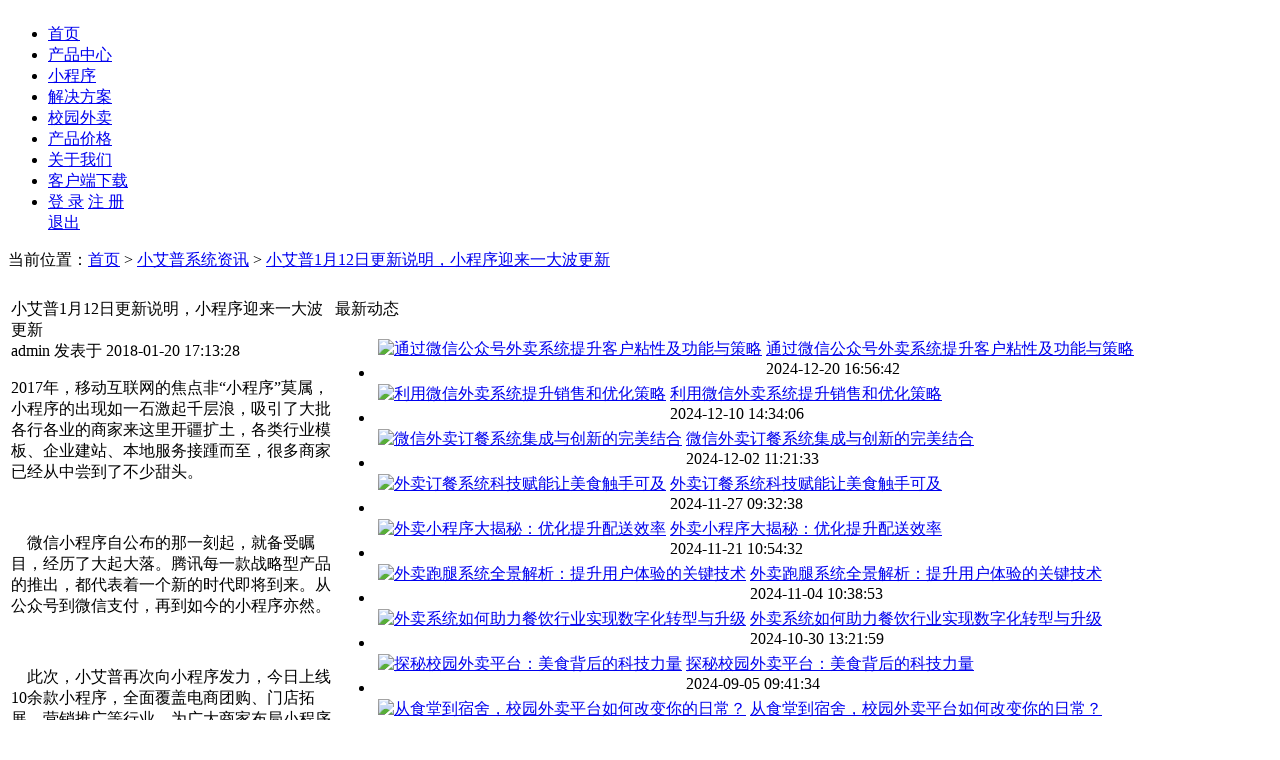

--- FILE ---
content_type: text/html
request_url: https://www.xiaoapp.com/static/v2/notice/843.html
body_size: 9497
content:
<!DOCTYPE html PUBLIC "-//W3C//DTD HTML 4.01 Transitional//EN" "http://www.w3.org/TR/html4/loose.dtd"> <html> <head> <input type="hidden" id="siteContextPath" value=""/> <input type="hidden" id="siteResPath" value="https://res.xiaoapp.com"/> <meta name="renderer" content="webkit" /> <meta name="applicable-device" content="pc"> <meta http-equiv="X-UA-Compatible" content="IE=Edge,chrome=1" /> <meta http-equiv="Content-Type" content="text/html; charset=UTF-8"> <title>小艾普1月12日更新说明，小程序迎来一大波更新 - 小程序+公众号一站式SaaS服务平台-小艾普</title> <meta name="keywords" content="小艾普1月12日更新说明，小程序迎来一大波更新,外卖跑腿系统,微信外卖订餐系统,微信点餐平台,微信点餐系统,微信外卖系统,微信外卖平台,微信订餐系统,微信订餐平台,微信点单系统,校园点餐平台,本地外卖平台,外卖小程序,跑腿系统,团购系统,同城系统" /> <meta name="description" content="2017年，移动互联网的焦点非&ldquo;小程序&rdquo;莫属，小程序的出现如一石激起千层浪，" /> <link rel="canonical" href="https://www.xiaoapp.com/static/v2/notice/843.html" /> <meta property='og:url' content='https://www.xiaoapp.com/static/v2/notice/843.html'/> <meta property='og:locale' content='zh_CN'/> <meta property='og:type' content='website'/> <meta property='og:title' content='小艾普1月12日更新说明，小程序迎来一大波更新-小程序+公众号一站式SaaS服务平台-小艾普'/> <meta name="og:description" content="2017年，移动互联网的焦点非&ldquo;小程序&rdquo;莫属，小程序的出现如一石激起千层浪，" /> <meta property='og:site_name' content='小艾普'/> <meta property='article:author' content='xiaoapp'/> <link rel="stylesheet" href="https://res.xiaoapp.com/template/xiaoapp/css/icensow_base.css?v=559"> <link rel="stylesheet" href="https://res.xiaoapp.com/template/xiaoapp/css/cover.css?v=559"/> <link rel="stylesheet" href="https://res.xiaoapp.com/template/xiaoapp/css/swiper.css?v=559"/> <link rel="stylesheet" href="https://res.xiaoapp.com/template/xiaoapp/css/packed.css?v=559"> <link rel="stylesheet" href="https://res.xiaoapp.com/template/xiaoapp/css/animate.min.css?v=559"> <link rel="stylesheet" href="https://res.xiaoapp.com/template/xiaoapp/css/new.css?v=559"> <script src="https://res.xiaoapp.com/res/fans/web/default/js/common/jquery-3.7.1.min.js"></script> <script type="text/javascript" src="https://res.xiaoapp.com/template/xiaoapp/js/swiper.animate1.0.3.min.js?v=559"></script> <script type="text/javascript" src="https://res.xiaoapp.com/template/xiaoapp/js/wow.js?v=559"></script> <script type="text/javascript" src="https://res.xiaoapp.com/template/xiaoapp/js/new.js?v=559"></script> <script src="https://res.xiaoapp.com/template/v2/js/site-search-log.js?v=559"></script> <script type="text/javascript" src="https://res.xiaoapp.com/res/thirdparty/ckplayer/ckplayer.min.js?v=559"></script> <script type="text/javascript"> var holidayData = {"2026-02-10":2,"2026-02-08":1,"2026-02-09":2,"2026-02-06":2,"2026-02-07":1,"2026-02-04":2,"2026-02-05":2,"2026-02-02":2,"2026-02-03":2,"2026-02-01":1,"2026-01-31":1,"2026-01-30":2,"2026-01-29":2,"2026-01-26":2,"2026-01-25":1,"2026-01-28":2,"2026-01-27":2,"2026-01-22":2,"2026-01-21":2,"2026-01-24":1,"2026-01-23":2,"2026-01-20":2,"2026-01-19":2,"2026-01-18":1,"2026-01-15":2,"2026-02-28":2,"2026-01-14":2,"2026-01-17":1,"2026-02-26":2,"2026-01-16":2,"2026-02-27":2,"2026-01-11":1,"2026-02-24":2,"2026-01-10":1,"2026-02-25":2,"2026-01-13":2,"2026-02-22":1,"2026-01-12":2,"2026-02-23":1,"2026-02-20":1,"2026-02-21":1,"2026-01-08":2,"2026-01-07":2,"2026-02-19":1,"2026-01-09":2,"2026-01-04":2,"2026-02-17":1,"2026-01-03":1,"2026-02-18":1,"2026-01-06":2,"2026-02-15":1,"2026-01-05":2,"2026-02-16":1,"2026-02-13":2,"2026-02-14":2,"2026-01-02":1,"2026-02-11":2,"2026-01-01":1,"2026-02-12":2}; </script> </head> <body> <header class="header-t"> <div class="iw"> <div class="sy-logo fl"> <a href="https://www.xiaoapp.com"><img src="https://res.xiaoapp.com/template/xiaoapp/images/ap-logo.png" alt=""/></a> </div> <div class="sy-nav fr"> <ul class="clearfix"> <li><a href="https://www.xiaoapp.com">首页</a></li> <li><a href="https://www.xiaoapp.com/static/v2/product.html">产品中心</a></li> <li><a href="https://www.xiaoapp.com/static/v2/function.html">小程序</a></li> <li><a href="https://www.xiaoapp.com/static/v2/solutions.html">解决方案</a></li> <li class="js-show-reg-btn"><a href="https://www.veding.net" target="_blank">校园外卖</a></li> <!-- <li><a href="https://www.xiaoapp.com/static/v2/case.html">成功案例</a></li> --> <li class="priceshow none"><a href="https://www.xiaoapp.com/static/v2/price-all.html">产品价格</a></li> <li><a href="https://www.xiaoapp.com/static/v2/about.html">关于我们</a></li> <li class="js-show-reg-btn"><a href="https://www.xiaoapp.com/static/v2/xiaoapp-download.html">客户端下载</a></li> <li class="login-li js-show-reg-btn"> <div class="login-btn"> <a href="https://www.xiaoapp.com/static/v2/login.html" class="login-reg-bgn">登 录</a> <a href="https://www.xiaoapp.com/static/v2/register.html" class="login-cuu">注 册</a> </div> <div class="login-on-btn none"> <a href="/header/login/forward.jhtml" class="logon text-overflow"></a> <a href="/member/logout.jhtml" class="logout">退出</a> </div> </li> </ul> <script type="text/javascript"> $(function(){ $.ajax({ type : "GET", url : "/auth/status/check.jhtml?act=v2", dataType : "jsonp", jsonp: 'callback', success : function(data){ if(data.t == 1) { $(".login-btn").hide(); $(".logon.text-overflow").html(data.u); $(".login-on-btn").show(); $(".sy-nav .priceshow").removeClass("none"); } } }); }); </script> </div> </div> </header><div class="page-container notice-detail-banner"> <div class="notice-address">当前位置：<a href="https://www.xiaoapp.com">首页</a> > <a href="https://www.xiaoapp.com/static/v2/noticeList-41.html">小艾普系统资讯</a> > <a href="https://www.xiaoapp.com/static/v2/notice/843.html">小艾普1月12日更新说明，小程序迎来一大波更新</a></div> <div style="height:25px;"></div> <table class="notice-container notice-list mt25"> <tr> <td valign="top"> <div class="notice-detail"> <div class="notice-detail-title"> 小艾普1月12日更新说明，小程序迎来一大波更新 </div> <div class="notice-detail-sub-title mt20"> admin 发表于 2018-01-20 17:13:28 </div> <div class="notice-detail-content mt20"> <div class="rich"> <p>2017年，移动互联网的焦点非&ldquo;小程序&rdquo;莫属，小程序的出现如一石激起千层浪，吸引了大批各行各业的商家来这里开疆扩土，各类行业模板、企业建站、本地服务接踵而至，很多商家已经从中尝到了不少甜头。</p> <p>&nbsp;</p> <p>&nbsp; &nbsp; 微信小程序自公布的那一刻起，就备受瞩目，经历了大起大落。腾讯每一款战略型产品的推出，都代表着一个新的时代即将到来。从公众号到微信支付，再到如今的小程序亦然。</p> <p>&nbsp;</p> <p>&nbsp; &nbsp; 此次，小艾普再次向小程序发力，今日上线10余款小程序，全面覆盖电商团购、门店拓展、营销推广等行业，为广大商家布局小程序提供全面支持。</p> <p>&nbsp;</p> <p>关注小艾普的商家可能已经知道，系统后台已经已经悄悄增加了&ldquo;小程序&rdquo;大栏目，也代表着小艾普也将大力研发小程序+公众号一站式解决方案：</p> <p><img src="http://res.veding.com/attachment/alycms/www/2018/1/mkwcggrkxPGgnB7t1.png?imageView2/0/w/500/h/500/q/75" /></p> <p>&nbsp;</p> <p>点击&ldquo;立即创建&rdquo;后，即可以制作一个自己的小程序了，内含10余款小程序模板任您选择，当然，仍有部份模板正在开发，不久将会全部上线：</p> <p><img src="http://res.veding.com/attachment/alycms/www/2018/1/F5Os7UBSqwppwB2t1.png?imageView2/0/w/500/h/500/q/75" /></p> <p>&nbsp;</p> <p>当创建完成之后，即可以点击进入，管理单个小程序了。</p> <p>&nbsp;</p> <p>下面重点介绍一下此次新增的10余款小程序：</p> <p>&nbsp;</p> <p>1、O2O平台：此模板是上一版本的小程序功能，现全部集成在O2O平台版块，用于搭建外卖平台，本地服务平台。</p> <p>2、多人拼团：现移动互联网非常火的推广方式，一人开团，全员参团，朋友圈裂变模式的购物方式，快速推广。</p> <p>3、抢购活动：限定活动时间，添加活动商品，以优惠限时促销的方式吸引用户消费，用户下单之后可到店核销使用。</p> <p>4、微团购：一个套餐设置成团购，到店验券消费。</p> <p>5、秒杀活动：后台设置时间段,在这个时间段内抢购商品价格有一定的优惠,便能吸引客户购买欲望,加上有时间限制,那么又起到了营销作用</p> <p>6、行业预约：万能的预约模板，一切需要在小程序上展示的服务均支持，用户了解服务，在线提交预约请求，预付订金。</p> <p>7、酒店预订：客户在线预订酒店，查看酒店实时价格，查看酒店评价。</p> <p>8、同城系统：集成二手市场、生活服务、招聘求职、拼车服务、房屋租售等一切本地化信息发布服务。</p> <p>9、微社区：粉丝在线交流、讨论、互动的论坛系统。</p> <p>10、在线买单：扫一扫二维码即可付款买单，支持微信支付和会员余额支付。</p> <p>11、高级投票：可以实现小程序在线投票活动，粉丝参与投票活动，可分享到朋友圈、发送给朋友，快速的给小程序增加人气。</p> <p>&nbsp;</p> <p>除以上11款小程序外，仍有大量小程序模板正在开发，小艾普将至于力为各行各行开发更多好用的小程序。</p> <p>&nbsp;</p> <p>进入小程序后，系统已经内置了所有版块，只需要到模板市场点击&ldquo;添加模板&rdquo;即可加载到小程序中了：</p> <p>&nbsp;</p> <p><img src="http://res.veding.com/attachment/alycms/www/2018/1/gj4DxT0XkLvip9qV1.png?imageView2/0/w/500/h/500/q/75" /></p> <p><img src="http://res.veding.com/attachment/alycms/www/2018/1/GBB70mOG0nbyZLVC1.png?imageView2/0/w/500/h/500/q/75" /></p> <p>&nbsp;</p> <p>&nbsp;</p> <p><span style="font-size:13px">那么，</span>小艾普<span style="font-size:13px">的小程序有其它第三方小程序有哪优优势呢：</span></p> <p>&nbsp;</p> <p>1、每个小程序可以自主配色，上传图标，独立支付，可单独售卖。</p> <p>2、小程序内每个版块可以自由跳转，而不像其它第三方小程序一样，只能做一种小程序。比如：做一个外卖的小程序，可以在首页跳转到同城首页，而不需要再申请一个小程序做同城系统。所以，小艾普的小程序哪个版块之间都能任意跳转。</p> <p>3、小程序页面可以自由排版编辑，更多控件，更多选择。每一个小程序都可以拥有不同的页面。</p> <p>4、无须技术，只需要后台简单动动手指，就能快速搭建小程序，提交审核。而不需要像其它第三方平台一样下载代码，自己上传。</p> <p>5、小艾普小程序与公众号统一后台，打通用户数据，不管是使用公众号还是小程序，都能拥有一样强大的功能。</p> <p>&nbsp;</p> <p>最后，年前小艾普仍有很多商家反馈功能更新，敬请期待！如您有更多需求或者小程序建议，请及时与我们反馈。</p> </div> </div> <div class="notice-detail-tag"> <span>上一条：</span><a href="https://www.xiaoapp.com/static/v2/notice/844.html">1月22日更新说明，含20+项功能优化升级</a> </div> <div class="notice-detail-tag"> <span>下一条：</span><a href="https://www.xiaoapp.com/static/v2/notice/843.html" >小艾普1月12日更新说明，小程序迎来一大波更新</a> </div> <div class="notice-detail-disclaimer"> <p>免责声明：部分文章信息来源于网络以及网友投稿，本网站只负责对文章进行整理、排版、编辑，是出于传递更多信息之目的，并不意味着赞同其观点或证实其内容的真实性，如本站文章和转稿涉及版权等问题，请作者及时联系本站，我们会尽快处理。</p> <p class="mt20">责任申明：官方所有内容、图片如未经过授权，禁止任何形式的采集、镜像，否则后果自负！</p> <p class="mt20">标题：小艾普1月12日更新说明，小程序迎来一大波更新</p> <p>地址：https://www.xiaoapp.com/static/v2/notice/843.html</p> </div> <div class="relative-notice"> 相关资讯 </div> <ul class="relative-notice-list"> <li> <a class="img" href="https://www.xiaoapp.com/static/v2/notice/1577.html" target="_blank"> <img alt="怎么了解本地外卖平台好不好" src="https://res.xiaoapp.com/attachment/alycms/www/2020/1/tgQS7wJhIICkflNG1.png?imageView2/1/w/230/h/154"> </a> <a class="title" href="https://www.xiaoapp.com/static/v2/notice/1577.html" target="_blank"> 怎么了解本地外卖平台好不好 </a> <div class="date"> 2021-03-15 09:10:03 </div> </li> <li> <a class="img" href="https://www.xiaoapp.com/static/v2/notice/1562.html" target="_blank"> <img alt="为何说选择外卖小程序是中小商家简单而高效的营销策略" src="https://res.xiaoapp.com/attachment/alycms/www/2020/1/tgQS7wJhIICkflNG1.png?imageView2/1/w/230/h/154"> </a> <a class="title" href="https://www.xiaoapp.com/static/v2/notice/1562.html" target="_blank"> 为何说选择外卖小程序是中小商家简单而高效的营销策略 </a> <div class="date"> 2021-05-11 09:30:06 </div> </li> <li> <a class="img" href="https://www.xiaoapp.com/static/v2/notice/1471.html" target="_blank"> <img alt="微信外卖订餐系统需要进行不断的更新" src="https://res.xiaoapp.com/attachment/alycms/www/2019/11/NMCOWSqvH3Op2TyL1.jpg?imageView2/1/w/230/h/154"> </a> <a class="title" href="https://www.xiaoapp.com/static/v2/notice/1471.html" target="_blank"> 微信外卖订餐系统需要进行不断的更新 </a> <div class="date"> 2019-11-22 19:30:40 </div> </li> <li> <a class="img" href="https://www.xiaoapp.com/static/v2/notice/1243.html" target="_blank"> <img alt="商家加入本地外卖系统有利于宣传" src="https://res.xiaoapp.com/attachment/alycms/www/2019/4/KU8xmpeM0dKYR7uk1.png?imageView2/1/w/230/h/154"> </a> <a class="title" href="https://www.xiaoapp.com/static/v2/notice/1243.html" target="_blank"> 商家加入本地外卖系统有利于宣传 </a> <div class="date"> 2019-04-13 19:42:32 </div> </li> <li> <a class="img" href="https://www.xiaoapp.com/static/v2/notice/1462.html" target="_blank"> <img alt="外卖小程序上的食物种类分布的都很均匀" src="https://res.xiaoapp.com/attachment/alycms/www/2019/11/1mlkK0P8FzdreCz11.png?imageView2/1/w/230/h/154"> </a> <a class="title" href="https://www.xiaoapp.com/static/v2/notice/1462.html" target="_blank"> 外卖小程序上的食物种类分布的都很均匀 </a> <div class="date"> 2019-11-08 19:49:15 </div> </li> <li> <a class="img" href="https://www.xiaoapp.com/static/v2/notice/1626.html" target="_blank"> <img alt="现在使用外卖小程序的人多吗？" src="https://res.xiaoapp.com/attachment/alycms/www/2023/12/H4jBk1ujjCMgNauH1.png?imageView2/1/w/230/h/154"> </a> <a class="title" href="https://www.xiaoapp.com/static/v2/notice/1626.html" target="_blank"> 现在使用外卖小程序的人多吗？ </a> <div class="date"> 2023-12-04 09:25:00 </div> </li> </ul> </div> </td> <td class="notice-right" valign="top"> <div class="title"> 最新动态 </div> <ul class="update-list"> <li> <table> <tr> <td class="img" valign="top"> <a href="https://www.xiaoapp.com/static/v2/notice/1678.html" target="_blank"> <img alt="通过微信公众号外卖系统提升客户粘性及功能与策略" src="https://res.xiaoapp.com/attachment/alycms/www/2024/12/5Es9ovoFTXiF8PQ41.png?imageView2/1/w/230/h/154"> </a> </td> <td class="notice-content" valign="top"> <div class="title"> <a href="https://www.xiaoapp.com/static/v2/notice/1678.html" target="_blank"> 通过微信公众号外卖系统提升客户粘性及功能与策略 </a> </div> <div class="date"> 2024-12-20 16:56:42 </div> </td> </tr> </table> </li> <li> <table> <tr> <td class="img" valign="top"> <a href="https://www.xiaoapp.com/static/v2/notice/1677.html" target="_blank"> <img alt="利用微信外卖系统提升销售和优化策略" src="https://res.xiaoapp.com/attachment/alycms/www/2024/12/CxncWpC3vikInzks1.png?imageView2/1/w/230/h/154"> </a> </td> <td class="notice-content" valign="top"> <div class="title"> <a href="https://www.xiaoapp.com/static/v2/notice/1677.html" target="_blank"> 利用微信外卖系统提升销售和优化策略 </a> </div> <div class="date"> 2024-12-10 14:34:06 </div> </td> </tr> </table> </li> <li> <table> <tr> <td class="img" valign="top"> <a href="https://www.xiaoapp.com/static/v2/notice/1676.html" target="_blank"> <img alt="微信外卖订餐系统集成与创新的完美结合" src="https://res.xiaoapp.com/attachment/alycms/www/2024/12/u4IfJsCdt3fg0PaQ1.png?imageView2/1/w/230/h/154"> </a> </td> <td class="notice-content" valign="top"> <div class="title"> <a href="https://www.xiaoapp.com/static/v2/notice/1676.html" target="_blank"> 微信外卖订餐系统集成与创新的完美结合 </a> </div> <div class="date"> 2024-12-02 11:21:33 </div> </td> </tr> </table> </li> <li> <table> <tr> <td class="img" valign="top"> <a href="https://www.xiaoapp.com/static/v2/notice/1675.html" target="_blank"> <img alt="外卖订餐系统科技赋能让美食触手可及" src="https://res.xiaoapp.com/attachment/alycms/www/2024/11/47LoPRe15jKGmIoZ1.png?imageView2/1/w/230/h/154"> </a> </td> <td class="notice-content" valign="top"> <div class="title"> <a href="https://www.xiaoapp.com/static/v2/notice/1675.html" target="_blank"> 外卖订餐系统科技赋能让美食触手可及 </a> </div> <div class="date"> 2024-11-27 09:32:38 </div> </td> </tr> </table> </li> <li> <table> <tr> <td class="img" valign="top"> <a href="https://www.xiaoapp.com/static/v2/notice/1674.html" target="_blank"> <img alt="外卖小程序大揭秘：优化提升配送效率" src="https://res.xiaoapp.com/attachment/alycms/www/2024/11/Y92sy9hYza8ItEZD1.png?imageView2/1/w/230/h/154"> </a> </td> <td class="notice-content" valign="top"> <div class="title"> <a href="https://www.xiaoapp.com/static/v2/notice/1674.html" target="_blank"> 外卖小程序大揭秘：优化提升配送效率 </a> </div> <div class="date"> 2024-11-21 10:54:32 </div> </td> </tr> </table> </li> <li> <table> <tr> <td class="img" valign="top"> <a href="https://www.xiaoapp.com/static/v2/notice/1673.html" target="_blank"> <img alt="外卖跑腿系统全景解析：提升用户体验的关键技术" src="https://res.xiaoapp.com/attachment/alycms/www/2024/11/JXx8e3JEMMcEp12B1.png?imageView2/1/w/230/h/154"> </a> </td> <td class="notice-content" valign="top"> <div class="title"> <a href="https://www.xiaoapp.com/static/v2/notice/1673.html" target="_blank"> 外卖跑腿系统全景解析：提升用户体验的关键技术 </a> </div> <div class="date"> 2024-11-04 10:38:53 </div> </td> </tr> </table> </li> <li> <table> <tr> <td class="img" valign="top"> <a href="https://www.xiaoapp.com/static/v2/notice/1672.html" target="_blank"> <img alt="外卖系统如何助力餐饮行业实现数字化转型与升级" src="https://res.xiaoapp.com/attachment/alycms/www/2024/10/eibZxHOMxKphIVQR1.png?imageView2/1/w/230/h/154"> </a> </td> <td class="notice-content" valign="top"> <div class="title"> <a href="https://www.xiaoapp.com/static/v2/notice/1672.html" target="_blank"> 外卖系统如何助力餐饮行业实现数字化转型与升级 </a> </div> <div class="date"> 2024-10-30 13:21:59 </div> </td> </tr> </table> </li> <li> <table> <tr> <td class="img" valign="top"> <a href="https://www.xiaoapp.com/static/v2/notice/1671.html" target="_blank"> <img alt="探秘校园外卖平台：美食背后的科技力量" src="https://res.xiaoapp.com/attachment/alycms/www/2024/9/k9qs1XQRsWfzHotj1.png?imageView2/1/w/230/h/154"> </a> </td> <td class="notice-content" valign="top"> <div class="title"> <a href="https://www.xiaoapp.com/static/v2/notice/1671.html" target="_blank"> 探秘校园外卖平台：美食背后的科技力量 </a> </div> <div class="date"> 2024-09-05 09:41:34 </div> </td> </tr> </table> </li> <li> <table> <tr> <td class="img" valign="top"> <a href="https://www.xiaoapp.com/static/v2/notice/1670.html" target="_blank"> <img alt="从食堂到宿舍，校园外卖平台如何改变你的日常？" src="https://res.xiaoapp.com/attachment/alycms/www/2024/8/NrNa73wUdyOD1DZn1.png?imageView2/1/w/230/h/154"> </a> </td> <td class="notice-content" valign="top"> <div class="title"> <a href="https://www.xiaoapp.com/static/v2/notice/1670.html" target="_blank"> 从食堂到宿舍，校园外卖平台如何改变你的日常？ </a> </div> <div class="date"> 2024-08-27 15:21:51 </div> </td> </tr> </table> </li> <li> <table> <tr> <td class="img" valign="top"> <a href="https://www.xiaoapp.com/static/v2/notice/1669.html" target="_blank"> <img alt="外卖订餐系统如何满足个性化口味" src="https://res.xiaoapp.com/attachment/alycms/www/2024/7/Y4xx99rPjl11xiYX1.png?imageView2/1/w/230/h/154"> </a> </td> <td class="notice-content" valign="top"> <div class="title"> <a href="https://www.xiaoapp.com/static/v2/notice/1669.html" target="_blank"> 外卖订餐系统如何满足个性化口味 </a> </div> <div class="date"> 2024-07-10 09:16:49 </div> </td> </tr> </table> </li> <li> <table> <tr> <td class="img" valign="top"> <a href="https://www.xiaoapp.com/static/v2/notice/1668.html" target="_blank"> <img alt="外卖小程序，你的私人美食管家" src="https://res.xiaoapp.com/attachment/alycms/www/2024/7/0tLQuCO8Sz68UV8D1.png?imageView2/1/w/230/h/154"> </a> </td> <td class="notice-content" valign="top"> <div class="title"> <a href="https://www.xiaoapp.com/static/v2/notice/1668.html" target="_blank"> 外卖小程序，你的私人美食管家 </a> </div> <div class="date"> 2024-07-08 16:20:30 </div> </td> </tr> </table> </li> <li> <table> <tr> <td class="img" valign="top"> <a href="https://www.xiaoapp.com/static/v2/notice/1667.html" target="_blank"> <img alt="外卖跑腿系统城市生活的即时助手" src="https://res.xiaoapp.com/attachment/alycms/www/2024/7/sceOpxrCDGcGlF1x1.png?imageView2/1/w/230/h/154"> </a> </td> <td class="notice-content" valign="top"> <div class="title"> <a href="https://www.xiaoapp.com/static/v2/notice/1667.html" target="_blank"> 外卖跑腿系统城市生活的即时助手 </a> </div> <div class="date"> 2024-07-04 15:33:26 </div> </td> </tr> </table> </li> <li> <table> <tr> <td class="img" valign="top"> <a href="https://www.xiaoapp.com/static/v2/notice/1666.html" target="_blank"> <img alt="外卖平台系统一键下单，生活更便捷" src="https://res.xiaoapp.com/attachment/alycms/www/2024/6/xnTgXkh1zKk6LSsw1.png?imageView2/1/w/230/h/154"> </a> </td> <td class="notice-content" valign="top"> <div class="title"> <a href="https://www.xiaoapp.com/static/v2/notice/1666.html" target="_blank"> 外卖平台系统一键下单，生活更便捷 </a> </div> <div class="date"> 2024-06-21 09:35:10 </div> </td> </tr> </table> </li> <li> <table> <tr> <td class="img" valign="top"> <a href="https://www.xiaoapp.com/static/v2/notice/1665.html" target="_blank"> <img alt="智能外卖系统便捷生活新选择" src="https://res.xiaoapp.com/attachment/alycms/www/2024/6/uDKQjVNpeLja8Thr1.png?imageView2/1/w/230/h/154"> </a> </td> <td class="notice-content" valign="top"> <div class="title"> <a href="https://www.xiaoapp.com/static/v2/notice/1665.html" target="_blank"> 智能外卖系统便捷生活新选择 </a> </div> <div class="date"> 2024-06-20 11:30:31 </div> </td> </tr> </table> </li> <li> <table> <tr> <td class="img" valign="top"> <a href="https://www.xiaoapp.com/static/v2/notice/1664.html" target="_blank"> <img alt="外卖系统革命：速度与效率并存" src="https://res.xiaoapp.com/attachment/alycms/www/2024/6/hn96cryCz1ABZ0Hf1.png?imageView2/1/w/230/h/154"> </a> </td> <td class="notice-content" valign="top"> <div class="title"> <a href="https://www.xiaoapp.com/static/v2/notice/1664.html" target="_blank"> 外卖系统革命：速度与效率并存 </a> </div> <div class="date"> 2024-06-17 15:39:24 </div> </td> </tr> </table> </li> <li> <table> <tr> <td class="img" valign="top"> <a href="https://www.xiaoapp.com/static/v2/notice/1663.html" target="_blank"> <img alt="本地外卖平台的社会责任如何体现在服务和管理中" src="https://res.xiaoapp.com/attachment/alycms/www/2024/6/3pdjvucqATVGGoBO1.png?imageView2/1/w/230/h/154"> </a> </td> <td class="notice-content" valign="top"> <div class="title"> <a href="https://www.xiaoapp.com/static/v2/notice/1663.html" target="_blank"> 本地外卖平台的社会责任如何体现在服务和管理中 </a> </div> <div class="date"> 2024-06-13 10:08:35 </div> </td> </tr> </table> </li> <li> <table> <tr> <td class="img" valign="top"> <a href="https://www.xiaoapp.com/static/v2/notice/1662.html" target="_blank"> <img alt="微信公众号外卖系统：一键下单，轻松享受美食" src="https://res.xiaoapp.com/attachment/alycms/www/2024/6/Spn0zTKFqu0IdOsc1.png?imageView2/1/w/230/h/154"> </a> </td> <td class="notice-content" valign="top"> <div class="title"> <a href="https://www.xiaoapp.com/static/v2/notice/1662.html" target="_blank"> 微信公众号外卖系统：一键下单，轻松享受美食 </a> </div> <div class="date"> 2024-06-12 11:02:22 </div> </td> </tr> </table> </li> <li> <table> <tr> <td class="img" valign="top"> <a href="https://www.xiaoapp.com/static/v2/notice/1661.html" target="_blank"> <img alt="校园外卖平台如何保证配送食品的质量和安全" src="https://res.xiaoapp.com/attachment/alycms/www/2024/6/t45uEx3wIfAt6BQZ1.png?imageView2/1/w/230/h/154"> </a> </td> <td class="notice-content" valign="top"> <div class="title"> <a href="https://www.xiaoapp.com/static/v2/notice/1661.html" target="_blank"> 校园外卖平台如何保证配送食品的质量和安全 </a> </div> <div class="date"> 2024-06-11 09:30:22 </div> </td> </tr> </table> </li> <li> <table> <tr> <td class="img" valign="top"> <a href="https://www.xiaoapp.com/static/v2/notice/1660.html" target="_blank"> <img alt="校园外卖订餐系统的支付方式和安全保障措施" src="https://res.xiaoapp.com/attachment/alycms/www/2024/6/se0TTUSIulmjHOkA1.png?imageView2/1/w/230/h/154"> </a> </td> <td class="notice-content" valign="top"> <div class="title"> <a href="https://www.xiaoapp.com/static/v2/notice/1660.html" target="_blank"> 校园外卖订餐系统的支付方式和安全保障措施 </a> </div> <div class="date"> 2024-06-05 09:24:19 </div> </td> </tr> </table> </li> <li> <table> <tr> <td class="img" valign="top"> <a href="https://www.xiaoapp.com/static/v2/notice/1659.html" target="_blank"> <img alt="小程序外卖点餐系统智能化技术实现精准营销" src="https://res.xiaoapp.com/attachment/alycms/www/2024/6/lEHwkCpO1DjXf1jr1.png?imageView2/1/w/230/h/154"> </a> </td> <td class="notice-content" valign="top"> <div class="title"> <a href="https://www.xiaoapp.com/static/v2/notice/1659.html" target="_blank"> 小程序外卖点餐系统智能化技术实现精准营销 </a> </div> <div class="date"> 2024-06-03 10:32:54 </div> </td> </tr> </table> </li> </ul> <div class="title"> 相关标签 </div> <div class="sys-tag"> <a href="https://www.vework.cn/" target="_blank">外卖系统平台</a> <a href="https://www.veding.cn" target="_blank">外卖订餐系统</a> <a href="https://www.vedingv2.com/" target="_blank">校园配送系统</a> <a href="https://www.veding.com/static/v2/citytown.html" target="_blank">同城跑腿系统</a> <a href="https://www.xiaoapp.com/" target="_blank">微信外卖系统开发</a> <a href="https://www.veding.cn" target="_blank">外卖小程序</a> <a href="https://www.veding.com/static/v2/waimai-paotui.html" target="_blank">外卖跑腿系统</a> <a href="https://www.veding.com/support/index.html" target="_blank">外卖平台系统开发</a> <a href="https://www.veding.com/" target="_blank">外卖平台系统</a> <a href="https://www.vedingv2.cn/" target="_blank">校园跑腿APP</a> <a href="https://www.veding.net" target="_blank">校园小程序平台系统</a> <a href="https://www.veding.net/v6/product.html" target="_blank">校园外卖平台小程序</a> <a href="https://www.vework.cn/" target="_blank">本地外卖平台</a> <a href="https://www.xiaoapp.com/static/v2/solutions.html" target="_blank">微信外卖系统</a> <a href="https://www.xiaoapp.com/static/v2/xiaoapp-download.html" target="_blank">跑腿系统APP开发</a> <a href="https://www.xiaoapp.com/static/v2/solutions.html" target="_blank">外卖配送系统</a> <a href="https://support.veding.com" target="_blank">乡镇外卖平台</a> <a href="https://www.veding.net/v6/about.html" target="_blank">校园外卖软件公司</a> <a href="https://www.xiaoapp.com/static/v2/solutions.html" target="_blank">微信外卖平台</a> <a href="https://www.veding.com/" target="_blank">外卖系统</a> <a href="https://www.veding.net" target="_blank">校园外卖跑腿系统</a> <a href="https://www.veding.cn/v3/waimai-paotui.html" target="_blank">同城外卖系统</a> <a href="https://www.xiaoapp.com/" target="_blank">外卖跑腿系统</a> <a href="https://www.vework.cn/" target="_blank">本地外卖系统</a> <a href="https://www.vedingv2.cn/" target="_blank">校园跑腿系统软件</a> <a href="https://www.vdians.com/" target="_blank">县城跑腿系统</a> <a href="https://www.veding.net" target="_blank">校园外卖订餐系统</a> <a href="https://www.veding.net" target="_blank">校园外卖平台</a> <a href="https://www.veding.net" target="_blank">校园点餐系统</a> <a href="https://www.vework.com/" target="_blank">创立外卖平台</a> <a href="https://www.veding.com/static/v2/community.html" target="_blank">微信团购系统</a> <a href="https://www.vdians.com/" target="_blank">县城外卖系统</a> <a href="https://www.xiaoapp.com/" target="_blank">外卖系统软件</a> <a href="https://www.veding.net" target="_blank">校园外卖系统</a> <a href="https://www.veding.com/static/v2/waimai-paotui.html" target="_blank">同城外卖系统</a> <a href="https://www.xiaoapp.com/static/v2/product.html" target="_blank">校园外卖系统</a> <a href="https://www.veding.cn/v3/waimai-paotui.html" target="_blank">外卖跑腿系统</a> <a href="https://www.xiaoapp.com/static/v2/function.html" target="_blank">外卖小程序开发</a> <a href="https://www.vwork365.com/" target="_blank">微信跑腿平台</a> <a href="https://www.xiaoapp.com/static/v2/product.html" target="_blank">外卖系统开发</a> <a href="https://www.xiaoapp.com/static/v2/function.html" target="_blank">微信外卖小程序</a> <a href="https://www.veding.com/static/v2/citytown.html" target="_blank">同城配送系统</a> <a href="https://www.vework.com/" target="_blank">外卖系统开发公司</a> <a href="https://www.vwork365.com/" target="_blank">跑腿系统</a> <a href="https://www.xiaoapp.com/static/v2/xiaoapp-download.html" target="_blank">外卖app开发</a> <a href="https://www.xiaoapp.com/static/v2/function.html" target="_blank">校园外卖平台小程序</a> <a href="https://www.xiaoapp.com/static/v2/xiaoapp-download.html" target="_blank">跑腿APP开发</a> <a href="https://www.veding.com/" target="_blank">微信外卖订餐系统</a> <a href="https://www.vedingv2.com/" target="_blank">校园跑腿系统</a> <a href="https://www.veding.net" target="_blank">校园外卖小程序平台系统</a> </div> </td> </tr> </table> </div> <link href="https://res.xiaoapp.com/template/css/onlinService.css?v=559" rel="stylesheet" type="text/css" /> <div class="qq_service"></div> <div id="kefu1" style="margin-top: -203px;top: 50%;"> <div class="cs_close"> <a href="javascript:;"><span>关闭</span></a> </div> <div class="cs_tel"></div> <div class="cs_tel_ct"> <span class="cs_tel_num">电话/微信：</span> </div> <div class="cs_tel_ct"> <span class="cs_tel_num">021-68861602</span> <span class="cs_tel_num">13353161400</span> </div> <div class="cs_tel_ct" style="text-align:left;font-size:11px;"> 工作日：9:00-18:00<br /> 周&nbsp;&nbsp;&nbsp;末：9:00-20:00<br /> 值&nbsp;&nbsp;&nbsp;班：18:30-21:00<br /> </div> <div class="cs_spr"></div> <div class="cs_online"></div> <div class="cs_online_ct"> <div class="cs_online_qq"> <a class="qq-link-icon" target="_blank" href="/service/qq/redirect.jhtml"></a> </div> </div> <div class="cs_spr"></div> <!-- <div class="cs_trial"></div> --> <div class="cs_tel_ct" style="text-align: left; font-size: 14px;color:red;margin-top: 5px;text-align:left;"> 扫一扫，加客服微信 </div> <div class="cs_qcode"> <img src="https://res.xiaoapp.com/template/xiaoapp/images/xiaoapp_kefu001.jpg" width="110" height="110" title="用手机微信扫一扫" /> </div> <div class="cs_spr"></div> </div> <script type="text/javascript"> $(function(){ if($("#kefu1").height() + 30 > $(window).height()) { $("#kefu1").css("position","absolute"); } $(".qq_service").mouseover(function(){ if($("#kefu1").css("position") == "absolute") { var top = $(window).scrollTop(); if(top < 30) { top = 30; } $("#kefu1").css("top",top); } $("#kefu1").show().animate({right:0}); }); $(".cs_close a").click(function(){ $("#kefu1").animate({right:-160},function(){ $("#kefu1").hide(); }); }); }); </script> <div class="min_service_main min_service_bg"> <a class="min_service_btnText" target="_blank" href="/service/qq/redirect.jhtml"></a> </div> <div style="display: none;" id="rocket-to-top"> <div style="opacity:0;display: block;" class="level-2"></div> <div class="level-3"></div> </div> <footer class="footer-a"> <div class="iw"> <div class="footer-ul"> <ul class="clearfix"> <li>友情链接 :</li> <li> <a href="https://www.veding.com" target="_blank">外卖系统</a> </li> <li> <a href="https://www.veding.net/" target="_blank">校园外卖系统</a> </li> <li> <a href="https://www.xiaoapp.com" target="_blank">外卖小程序</a> </li> <li> <a href="https://www.veding.cn" target="_blank">外卖订餐系统</a> </li> <li> <a href="https://www.xiaoapp.com/static/v2/noticeList-1.html" target="_blank">小艾普最新资讯</a> </li> <li> <a target="_blank" href="https://www.vework.com/">外卖平台系统</a> </li> <li> <a target="_blank" href="https://www.vework.cn/">外卖系统软件</a> </li> <li> <a target="_blank" href="https://www.vwork365.com/">外卖跑腿系统</a> </li> <li> <a target="_blank" href="https://www.vdians.com/">微信外卖订餐系统</a> </li> <li> <a target="_blank" href="https://www.vedingv2.cn/">校园外卖平台小程序</a> </li> <li> <a target="_blank" href="https://www.vedingv2.com/">外卖系统开发</a> </li> <li> <a href="https://www.xiaoapp.com/sitemap.xml" target="_blank">网站地图</a> </li> </ul> </div> <div class="footer-lx"> <ul class="clearfix"> <li><a href="http://www.weibo.com/veding" class="cz" target="_black">新浪微博</span></li> <li><span class="dh">咨询热线：021-68861602 13353161400</span></li> <li><a href="http://t.qq.com/veding" class="yx" target="_black">腾讯微博</a></li> </ul> </div> <p class="footer-p">公司地址：上海嘉定区墨玉南路1033号嘉亭大厦(轨道交通11号线安亭站)</p> <p class="footer-p">Copyright©2018上海逊柯计算机科技有限公司.All rights reserved | <a href="https://beian.miit.gov.cn" style="color:#bababa;">沪ICP备14011442号</a></p> </div> </footer> <script> (function(){ var bp = document.createElement('script'); var curProtocol = window.location.protocol.split(':')[0]; if (curProtocol === 'https') { bp.src = 'https://zz.bdstatic.com/linksubmit/push.js'; } else { bp.src = 'http://push.zhanzhang.baidu.com/push.js'; } var s = document.getElementsByTagName("script")[0]; s.parentNode.insertBefore(bp, s); })(); </script> <script type="text/javascript"> (function(){ var src = "https://s.ssl.qhres2.com/ssl/ab77b6ea7f3fbf79.js"; document.write('<script src="' + src + '" id="sozz"><\/script>'); })(); </script> </body> </html>